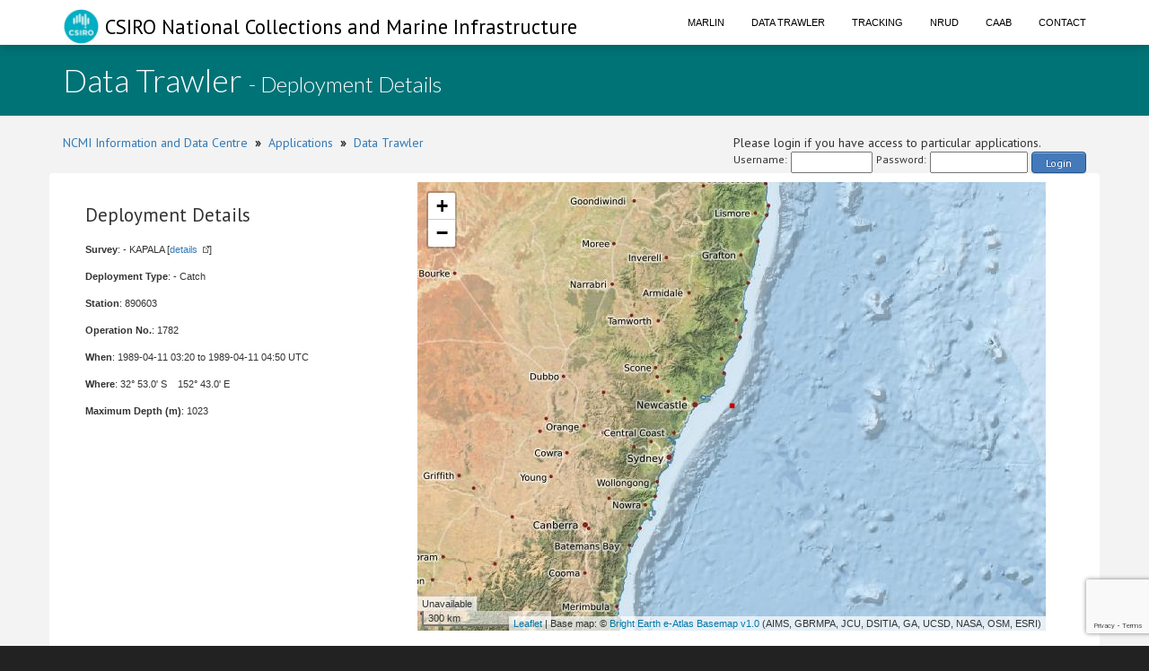

--- FILE ---
content_type: text/html;charset=UTF-8
request_url: https://www.cmar.csiro.au/data/trawler/deployment_details.cfm?deployment_id=80148
body_size: 15383
content:
<!doctype html>
<html lang="en">
<head>
<title>Data Trawler</title>
<meta name="viewport" content="width=device-width, initial-scale=1, shrink-to-fit=no">
<meta http-equiv="Content-Type" content="text/html; charset=UTF-8">
<link rel="stylesheet" href="/data/common/bootstrap3/css/bootstrap.css" />
<link rel="stylesheet" href="/data/common/web_media/idc/font-awesome.css" />
<link rel="stylesheet" href="/data/common/web_media/idc/style.css" />
<link rel="stylesheet" href="/data/common/web_media/idc/syntax.css" />
<link href="https://fonts.googleapis.com/css?family=Lato:400,300|PT+Sans" rel="stylesheet" type="text/css">
<link href="/data/common/web_media/css/trawler.css" rel="stylesheet" type="text/css">
<link href="/data/common/jquery/select2-4.0.7/css/select2.min.css" rel="stylesheet" type="text/css">
<link href="/data/common/jquery/select2-4.0.7/css/select2-bootstrap.min.css" rel="stylesheet" type="text/css">
<link href="/data/common/jquery/ui/jquery-ui-1.9.2.custom.css" rel="stylesheet" type="text/css">
<link href="/data/common/jquery/datatables/datatables.min.css" rel="stylesheet" type="text/css">
<script type="text/javascript" language="JavaScript" src="/data/common/jquery/jquery-1.10.2.min.js"></script>
<script type="text/javascript" language="JavaScript" src="/data/common/jquery/jquery.tablesorter.min.js"></script>
<script type="text/javascript" language="JavaScript" src="/data/common/jquery/ui/jquery-ui-1.9.2.custom.min.js"></script>
<script type="text/javascript" language="JavaScript" src="/data/common/jquery/jquery-ui-timepicker-addon.js"></script>
<script type="text/javascript" language="JavaScript" src="/data/common/jquery/jquery.shorten.1.0.js"></script>
<script type="text/javascript" language="JavaScript" src="/data/common/jquery/select2-4.0.7/js/select2.min.js"></script>
<script type="text/javascript" language="JavaScript" src="/data/common/jquery/jquery.chained.js"></script>
<script type="text/javascript" language="JavaScript" src="/data/common/jquery/datatables/datatables.min.js"></script>
<script src="/data/common/bootstrap3/js/bootstrap.js"></script>
<script src="/data/common/plotly.js-1.54.5/dist/plotly.min.js" charset="utf-8"></script>
<script src="https://www.google.com/recaptcha/api.js"></script>
<script>function onSubmit(token) {document.getElementById("login-process-form").submit();}</script>
<!-- Global site tag (gtag.js) - Google Analytics -->
<script async src="https://www.googletagmanager.com/gtag/js?id=UA-46122762-1"></script>
<script>
window.dataLayer = window.dataLayer || [];
function gtag(){dataLayer.push(arguments);}
gtag('js', new Date());
gtag('config', 'UA-46122762-1');
</script>
<!-- Global site tag (gtag.js) - Google Analytics -->
<script async src="https://www.googletagmanager.com/gtag/js?id=UA-46122762-7"></script>
<script>
window.dataLayer = window.dataLayer || [];
function gtag(){dataLayer.push(arguments);}
gtag('js', new Date());
gtag('config', 'UA-46122762-7');
</script>
<style type="text/css">
.left_col {float:left; width:500px; margin-left:10px}
.right_col {float:right; width:800px; margin-left:20px}
</style>
<style type="text/css">
img.tooltip_icon {border: none;}
/**
* Map Examples Specific
*/
.smallmap {
width: 700px;
height: 350px;
border: 1px solid #ccc;
}
.smallermap {
width: 500px;
height: 200px;
border: 1px solid #ccc;
}
.smallestmap {
width: 400px;
height: 200px;
border: 1px solid #ccc;
}
#tags {
display: none;
}
</style>
</head>
<body>
<div id="header">
<nav class="navbar navbar-fixed-top">
<div class="container">
<div class="navbar-header">
<a class="navbar-brand" href="https://research.csiro.au/ncmi-idc/">
<div id="logo"><img src="/data/common/web_media/icons/csiro_small_logo_plain.png"> CSIRO National Collections and Marine Infrastructure</div>
</a>
<button type="button" class="navbar-toggle collapsed" data-toggle="collapse" data-target="#navigationbar" aria-expanded="false">
<span class="sr-only">Toggle navigation</span>
<span class="icon-bar"></span>
<span class="icon-bar"></span>
<span class="icon-bar"></span>
</button>
</div>
<div class="collapse navbar-collapse" id="navigationbar">
<ul class="nav navbar-nav navbar-right">
<li><a title="Marlin metadata catalogue" href="https://marlin.csiro.au">Marlin</a></li>
<li><a title="Data Trawler - download marine data" href="/data/trawler/">Data Trawler</a></li>
<li><a title="Data Tracking" href="/data/tracking/">Tracking</a></li>
<li><a title="NRUD - Near Real-time Underway Data" href="/data/underway/">NRUD</a></li>
<li><a title="CAAB - marine taxonomic catalogue" href="/data/caab/">CAAB</a></li>
<li><a title="Send the Data Centre a request" href="/data/requests/">Contact</a></li>
</ul>
</div>
</div>
</nav>
</div>
<div id="title" class="container-fluid">
<div class="container">
<h1>
Data Trawler <span style="font-size:24px"> - Deployment Details</span>
</h1>
</div>
</div>
<div class="container" id="content">
<div>
<div class="pull-left">
<a href="https://research.csiro.au/ncmi-idc/">NCMI Information and Data Centre</a> &nbsp;<b>&raquo;</b>&nbsp; 
<a href="/data/">Applications</a>
&nbsp;<b>&raquo;</b>&nbsp; <a href="/data/trawler/">Data Trawler</a>
</div>
<div class="pull-right">
Please login if you have access to particular applications.
<span style="font-size:12px;">
<form id='login-process-form' action="/data/trawler/login_process.cfm" method="post" style="display:flex;"><div style="margin-right:4px;"> Username: </div><input name="username" type="text" size="12" style="margin-right:4px;"><div style="margin-right:4px;"> Password: </div><input name="password" type="password" size="15" style="margin-right:4px;" autocomplete="off"><button class="g-recaptcha button-link"
data-sitekey="6LeakuQZAAAAAE_YgqBDlbFYAuTgVRFSm_VO8HQN"
data-callback='onSubmit' data-action='login' id="use_now_utc">Login</button></form>
</span>
</div>
<div style="clear:both;"></div>
</div>
<div class="row">
<link rel="stylesheet" href="/data/common/leaflet/leaflet.css" />
<script src="/data/common/leaflet/leaflet.js"></script>
<link rel="stylesheet" href="/data/common/leaflet/L.Control.MousePosition.css" />
<script src="/data/common/leaflet/L.Control.MousePosition.js"></script>
<style type="text/css">
.left_col {float:left; width:350px; margin-left:10px}
.right_col {float:left; width:350px; margin-left:20px}
.spacer { clear : both; }
</style>
<style>
#map { height: 500px; width:700px;}
</style>
<div>
<div class="left_col">
<h3>Deployment Details</h3>
<p><b>Survey</b>: - KAPALA [<a class="external" href="survey_details.cfm?survey=KAPALA">details</a>]</p>
<p><b>Deployment Type</b>: - Catch </p>
<p><b>Station</b>: 890603</p>
<p><b>Operation No.</b>: 1782</p>
<p><b>When</b>: 
1989-04-11 03:20
to
1989-04-11 04:50
UTC
</p>
<p><b>Where</b>: 
32&deg; 53.0' S &nbsp;&nbsp;
152&deg; 43.0' E
</p>
<p><b>Maximum Depth (m)</b>: 1023 </p>
</div>
<div class="right_col">
<div id="map"></div>
</div>
<div class="spacer"></div>
</div>
<div id="indent">
<h5>Gear used</h5>
<table class="data_border">
<tr><th>Net</th><th>Sample</th><th>Start</th><th>End</th><th>Start depth</th><th>End depth</th><th>Method</th><th>Effort</th></tr>
<tr>
<td> 
Boris box </td>
<td></td>
<td>1989-04-11 03:20</td>
<td>1989-04-11 04:50</td>
<td>984</td>
<td>1023</td>
<td>?</td>
<td>90 Minutes</td>
</tr>
</table>
</div>
<h4>Catch Composition</h4>
<div id="indent">
<table class="table">
<tr ><th>CAAB</th><Th>Taxa</th><th>Count</th> <th>Weight (kg)</th></tr>
<tr class="rowon">
<td><a href="/data/caab/taxon_report.cfm?caab_code=37015014">37015014</a> </td>
<td>
<i>Apristurus sinensis</i> </td>
<td>3</td>
<td></td>
</tr>
<tr class="rowon">
<td><a href="/data/caab/taxon_report.cfm?caab_code=37311054">37311054</a> </td>
<td>
<i>Synagrops japonicus</i> </td>
<td>1</td>
<td></td>
</tr>
<tr class="rowon">
<td><a href="/data/caab/taxon_report.cfm?caab_code=37015020">37015020</a> </td>
<td>
<i>Apristurus australis</i> </td>
<td>16</td>
<td></td>
</tr>
<tr class="rowon">
<td><a href="/data/caab/taxon_report.cfm?caab_code=37020003">37020003</a> </td>
<td>
<i>Deania calceus</i> </td>
<td>37</td>
<td></td>
</tr>
<tr class="rowon">
<td><a href="/data/caab/taxon_report.cfm?caab_code=37020004">37020004</a> </td>
<td>
<i>Deania quadrispinosa</i> </td>
<td>14</td>
<td></td>
</tr>
<tr class="rowon">
<td><a href="/data/caab/taxon_report.cfm?caab_code=37020012">37020012</a> </td>
<td>
<i>Centroselachus crepidater</i> </td>
<td>11</td>
<td></td>
</tr>
<tr class="rowon">
<td><a href="/data/caab/taxon_report.cfm?caab_code=37020019">37020019</a> </td>
<td>
<i>Centroscymnus owstonii</i> </td>
<td>17</td>
<td></td>
</tr>
<tr class="rowon">
<td><a href="/data/caab/taxon_report.cfm?caab_code=37020022">37020022</a> </td>
<td>
<i>Etmopterus unicolor</i> </td>
<td>2</td>
<td></td>
</tr>
<tr class="rowon">
<td><a href="/data/caab/taxon_report.cfm?caab_code=37031018">37031018</a> </td>
<td>
<i>Notoraja azurea</i> </td>
<td>1</td>
<td></td>
</tr>
<tr class="rowon">
<td><a href="/data/caab/taxon_report.cfm?caab_code=37042005">37042005</a> </td>
<td>
<i>Chimaera fulva</i> </td>
<td>7</td>
<td></td>
</tr>
<tr class="rowon">
<td><a href="/data/caab/taxon_report.cfm?caab_code=37042007">37042007</a> </td>
<td>
<i>Chimaera macrospina</i> </td>
<td>1</td>
<td></td>
</tr>
<tr class="rowon">
<td><a href="/data/caab/taxon_report.cfm?caab_code=37067034">37067034</a> </td>
<td>
<i>Coloconger scholesi</i> </td>
<td>35</td>
<td></td>
</tr>
<tr class="rowon">
<td><a href="/data/caab/taxon_report.cfm?caab_code=37070003">37070003</a> </td>
<td>
<i>Synaphobranchus affinis</i> </td>
<td>15</td>
<td></td>
</tr>
<tr class="rowon">
<td><a href="/data/caab/taxon_report.cfm?caab_code=37070005">37070005</a> </td>
<td>
<i>Simenchelys parasitica</i> </td>
<td>1</td>
<td></td>
</tr>
<tr class="rowon">
<td><a href="/data/caab/taxon_report.cfm?caab_code=37083001">37083001</a> </td>
<td>
<i>Notacanthus sexspinis</i> </td>
<td>3</td>
<td></td>
</tr>
<tr class="rowon">
<td><a href="/data/caab/taxon_report.cfm?caab_code=37121001">37121001</a> </td>
<td>
<i>Neoscopelus macrolepidotus</i> </td>
<td>35</td>
<td></td>
</tr>
<tr class="rowon">
<td><a href="/data/caab/taxon_report.cfm?caab_code=37224002">37224002</a> </td>
<td>
<i>Mora moro</i> </td>
<td>1</td>
<td></td>
</tr>
<tr class="rowon">
<td><a href="/data/caab/taxon_report.cfm?caab_code=37224010">37224010</a> </td>
<td>
<i>Lepidion microcephalus</i> </td>
<td>15</td>
<td></td>
</tr>
<tr class="rowon">
<td><a href="/data/caab/taxon_report.cfm?caab_code=37232004">37232004</a> </td>
<td>
<i>Lepidorhynchus denticulatus</i> </td>
<td>1</td>
<td></td>
</tr>
<tr class="rowon">
<td><a href="/data/caab/taxon_report.cfm?caab_code=37232014">37232014</a> </td>
<td>
<i>Coelorinchus innotabilis</i> </td>
<td>15</td>
<td></td>
</tr>
<tr class="rowon">
<td><a href="/data/caab/taxon_report.cfm?caab_code=37232015">37232015</a> </td>
<td>
<i>Coryphaenoides serrulatus</i> </td>
<td>15</td>
<td></td>
</tr>
<tr class="rowon">
<td><a href="/data/caab/taxon_report.cfm?caab_code=37232031">37232031</a> </td>
<td>
<i>Coelorinchus kaiyomaru</i> </td>
<td>2</td>
<td></td>
</tr>
<tr class="rowon">
<td><a href="/data/caab/taxon_report.cfm?caab_code=37232039">37232039</a> </td>
<td>
<i>Coryphaenoides dossenus</i> </td>
<td>2</td>
<td></td>
</tr>
<tr class="rowon">
<td><a href="/data/caab/taxon_report.cfm?caab_code=37232078">37232078</a> </td>
<td>
<i>Gadomus</i> sp. cf <i>colletti</i> </td>
<td>2</td>
<td></td>
</tr>
<tr class="rowon">
<td><a href="/data/caab/taxon_report.cfm?caab_code=37232096">37232096</a> </td>
<td>
<i>Ventrifossa paxtoni</i> </td>
<td>5</td>
<td></td>
</tr>
<tr class="rowon">
<td><a href="/data/caab/taxon_report.cfm?caab_code=37232119">37232119</a> </td>
<td>
<i>Gadomus aoteanus</i> </td>
<td>15</td>
<td></td>
</tr>
<tr class="rowon">
<td><a href="/data/caab/taxon_report.cfm?caab_code=37255001">37255001</a> </td>
<td>
<i>Hoplostethus mediterraneus</i> </td>
<td>1</td>
<td></td>
</tr>
<tr class="rowon">
<td><a href="/data/caab/taxon_report.cfm?caab_code=37255009">37255009</a> </td>
<td>
<i>Hoplostethus atlanticus</i> </td>
<td>1</td>
<td></td>
</tr>
<tr class="rowon">
<td><a href="/data/caab/taxon_report.cfm?caab_code=37255013">37255013</a> </td>
<td>
<i>Hoplostethus melanopus</i> </td>
<td>1</td>
<td></td>
</tr>
<tr class="rowon">
<td><a href="/data/caab/taxon_report.cfm?caab_code=37265003">37265003</a> </td>
<td>
<i>Xenolepidichthys dalgleishi</i> </td>
<td>5</td>
<td></td>
</tr>
<tr class="rowon">
<td><a href="/data/caab/taxon_report.cfm?caab_code=37266002">37266002</a> </td>
<td>
<i>Oreosoma atlanticum</i> </td>
<td>2</td>
<td></td>
</tr>
<tr class="rowon">
<td><a href="/data/caab/taxon_report.cfm?caab_code=37266004">37266004</a> </td>
<td>
<i>Allocyttus verrucosus</i> </td>
<td>3</td>
<td></td>
</tr>
<tr class="rowon">
<td><a href="/data/caab/taxon_report.cfm?caab_code=37287046">37287046</a> </td>
<td>
<i>Trachyscorpia eschmeyeri</i> </td>
<td>15</td>
<td></td>
</tr>
<tr class="rowon">
<td><a href="/data/caab/taxon_report.cfm?caab_code=37015015">37015015</a> </td>
<td>
<i>Apristurus platyrhynchus</i> </td>
<td>1</td>
<td></td>
</tr>
</table>
</div>
<script>
var map = L.map('map', {center: [-32.883, 152.717], zoom:6, minZoom:3});
L.tileLayer.wms('https://www.cmar.csiro.au/geoserver/wms',{
layers:'ea-be:World_Bright-Earth-e-Atlas-basemap',
attribution: 'Base map: &copy; <a href="http://e-atlas.org.au/data/uuid/ac57aa5a-233b-4c2c-bd52-1fb40a31f639">Bright Earth e-Atlas Basemap v1.0</a> (AIMS, GBRMPA, JCU, DSITIA, GA, UCSD, NASA, OSM, ESRI)',
transparent: true}).addTo(map);
var greenIcon = new L.Icon({
iconUrl: 'https://raw.githubusercontent.com/pointhi/leaflet-color-markers/master/img/marker-icon-2x-green.png',
iconSize: [15, 30]
});
var greenIcon = new L.Icon({
// iconUrl: 'https://raw.githubusercontent.com/pointhi/leaflet-color-markers/master/img/marker-icon-2x-green.png',
iconUrl: '/data/common/web_media/icons/rbull[1].gif',
iconSize: [12, 12]
});
L.control.scale({imperial:false,maxWidth:200}).addTo(map);
L.control.mousePosition({numDigits:4}).addTo(map);
var marker = L.marker([-32.883,152.717],{icon:greenIcon}).addTo(map);
</script>
</div>
<div class="pull-left">
<a href="https://research.csiro.au/ncmi-idc/">NCMI Information and Data Centre</a> &nbsp;<b>&raquo;</b>&nbsp;
<a href="/data/">Applications</a>
&nbsp;<b>&raquo;</b>&nbsp; <a href="/data/trawler/">Data Trawler</a>
</div>
</div>
<div id="footer_idc" class="container-fluid">
<div class="container">
<ul class="list-inline list-inline--generous content-area pull-left">
<li>
<a class="list-inline__item" href="http://www.csiro.au/en/About/Footer/Copyright"><span style="color:white;">Copyright</span></a>
</li>
<li>
<a class="list-inline__item" href="http://www.csiro.au/en/About/Footer/Legal-notice"><span style="color:white;">Legal notice and disclaimer</span></a>
</li>
<li>
<a class="list-inline__item" href="http://www.csiro.au/en/About/Access-to-information/Privacy"><span style="color:white;">Your privacy</span></a>
</li>
<li>
<a class="list-inline__item" href="http://www.csiro.au/en/About/Footer/Accessibility"><span style="color:white;">Accessibility</span></a>
</li>
<li class="list-inline__item">
<a class="list-inline__item" href="http://www.csiro.au/en/Contact"><span style="color:white;">CSIRO General enquires</span></a>
</li>
</ul>
</div>
</div>
</div>
</body>
</html>


--- FILE ---
content_type: text/html; charset=utf-8
request_url: https://www.google.com/recaptcha/api2/anchor?ar=1&k=6LeakuQZAAAAAE_YgqBDlbFYAuTgVRFSm_VO8HQN&co=aHR0cHM6Ly93d3cuY21hci5jc2lyby5hdTo0NDM.&hl=en&v=PoyoqOPhxBO7pBk68S4YbpHZ&size=invisible&sa=login&anchor-ms=20000&execute-ms=30000&cb=ur750xr8ij5z
body_size: 48562
content:
<!DOCTYPE HTML><html dir="ltr" lang="en"><head><meta http-equiv="Content-Type" content="text/html; charset=UTF-8">
<meta http-equiv="X-UA-Compatible" content="IE=edge">
<title>reCAPTCHA</title>
<style type="text/css">
/* cyrillic-ext */
@font-face {
  font-family: 'Roboto';
  font-style: normal;
  font-weight: 400;
  font-stretch: 100%;
  src: url(//fonts.gstatic.com/s/roboto/v48/KFO7CnqEu92Fr1ME7kSn66aGLdTylUAMa3GUBHMdazTgWw.woff2) format('woff2');
  unicode-range: U+0460-052F, U+1C80-1C8A, U+20B4, U+2DE0-2DFF, U+A640-A69F, U+FE2E-FE2F;
}
/* cyrillic */
@font-face {
  font-family: 'Roboto';
  font-style: normal;
  font-weight: 400;
  font-stretch: 100%;
  src: url(//fonts.gstatic.com/s/roboto/v48/KFO7CnqEu92Fr1ME7kSn66aGLdTylUAMa3iUBHMdazTgWw.woff2) format('woff2');
  unicode-range: U+0301, U+0400-045F, U+0490-0491, U+04B0-04B1, U+2116;
}
/* greek-ext */
@font-face {
  font-family: 'Roboto';
  font-style: normal;
  font-weight: 400;
  font-stretch: 100%;
  src: url(//fonts.gstatic.com/s/roboto/v48/KFO7CnqEu92Fr1ME7kSn66aGLdTylUAMa3CUBHMdazTgWw.woff2) format('woff2');
  unicode-range: U+1F00-1FFF;
}
/* greek */
@font-face {
  font-family: 'Roboto';
  font-style: normal;
  font-weight: 400;
  font-stretch: 100%;
  src: url(//fonts.gstatic.com/s/roboto/v48/KFO7CnqEu92Fr1ME7kSn66aGLdTylUAMa3-UBHMdazTgWw.woff2) format('woff2');
  unicode-range: U+0370-0377, U+037A-037F, U+0384-038A, U+038C, U+038E-03A1, U+03A3-03FF;
}
/* math */
@font-face {
  font-family: 'Roboto';
  font-style: normal;
  font-weight: 400;
  font-stretch: 100%;
  src: url(//fonts.gstatic.com/s/roboto/v48/KFO7CnqEu92Fr1ME7kSn66aGLdTylUAMawCUBHMdazTgWw.woff2) format('woff2');
  unicode-range: U+0302-0303, U+0305, U+0307-0308, U+0310, U+0312, U+0315, U+031A, U+0326-0327, U+032C, U+032F-0330, U+0332-0333, U+0338, U+033A, U+0346, U+034D, U+0391-03A1, U+03A3-03A9, U+03B1-03C9, U+03D1, U+03D5-03D6, U+03F0-03F1, U+03F4-03F5, U+2016-2017, U+2034-2038, U+203C, U+2040, U+2043, U+2047, U+2050, U+2057, U+205F, U+2070-2071, U+2074-208E, U+2090-209C, U+20D0-20DC, U+20E1, U+20E5-20EF, U+2100-2112, U+2114-2115, U+2117-2121, U+2123-214F, U+2190, U+2192, U+2194-21AE, U+21B0-21E5, U+21F1-21F2, U+21F4-2211, U+2213-2214, U+2216-22FF, U+2308-230B, U+2310, U+2319, U+231C-2321, U+2336-237A, U+237C, U+2395, U+239B-23B7, U+23D0, U+23DC-23E1, U+2474-2475, U+25AF, U+25B3, U+25B7, U+25BD, U+25C1, U+25CA, U+25CC, U+25FB, U+266D-266F, U+27C0-27FF, U+2900-2AFF, U+2B0E-2B11, U+2B30-2B4C, U+2BFE, U+3030, U+FF5B, U+FF5D, U+1D400-1D7FF, U+1EE00-1EEFF;
}
/* symbols */
@font-face {
  font-family: 'Roboto';
  font-style: normal;
  font-weight: 400;
  font-stretch: 100%;
  src: url(//fonts.gstatic.com/s/roboto/v48/KFO7CnqEu92Fr1ME7kSn66aGLdTylUAMaxKUBHMdazTgWw.woff2) format('woff2');
  unicode-range: U+0001-000C, U+000E-001F, U+007F-009F, U+20DD-20E0, U+20E2-20E4, U+2150-218F, U+2190, U+2192, U+2194-2199, U+21AF, U+21E6-21F0, U+21F3, U+2218-2219, U+2299, U+22C4-22C6, U+2300-243F, U+2440-244A, U+2460-24FF, U+25A0-27BF, U+2800-28FF, U+2921-2922, U+2981, U+29BF, U+29EB, U+2B00-2BFF, U+4DC0-4DFF, U+FFF9-FFFB, U+10140-1018E, U+10190-1019C, U+101A0, U+101D0-101FD, U+102E0-102FB, U+10E60-10E7E, U+1D2C0-1D2D3, U+1D2E0-1D37F, U+1F000-1F0FF, U+1F100-1F1AD, U+1F1E6-1F1FF, U+1F30D-1F30F, U+1F315, U+1F31C, U+1F31E, U+1F320-1F32C, U+1F336, U+1F378, U+1F37D, U+1F382, U+1F393-1F39F, U+1F3A7-1F3A8, U+1F3AC-1F3AF, U+1F3C2, U+1F3C4-1F3C6, U+1F3CA-1F3CE, U+1F3D4-1F3E0, U+1F3ED, U+1F3F1-1F3F3, U+1F3F5-1F3F7, U+1F408, U+1F415, U+1F41F, U+1F426, U+1F43F, U+1F441-1F442, U+1F444, U+1F446-1F449, U+1F44C-1F44E, U+1F453, U+1F46A, U+1F47D, U+1F4A3, U+1F4B0, U+1F4B3, U+1F4B9, U+1F4BB, U+1F4BF, U+1F4C8-1F4CB, U+1F4D6, U+1F4DA, U+1F4DF, U+1F4E3-1F4E6, U+1F4EA-1F4ED, U+1F4F7, U+1F4F9-1F4FB, U+1F4FD-1F4FE, U+1F503, U+1F507-1F50B, U+1F50D, U+1F512-1F513, U+1F53E-1F54A, U+1F54F-1F5FA, U+1F610, U+1F650-1F67F, U+1F687, U+1F68D, U+1F691, U+1F694, U+1F698, U+1F6AD, U+1F6B2, U+1F6B9-1F6BA, U+1F6BC, U+1F6C6-1F6CF, U+1F6D3-1F6D7, U+1F6E0-1F6EA, U+1F6F0-1F6F3, U+1F6F7-1F6FC, U+1F700-1F7FF, U+1F800-1F80B, U+1F810-1F847, U+1F850-1F859, U+1F860-1F887, U+1F890-1F8AD, U+1F8B0-1F8BB, U+1F8C0-1F8C1, U+1F900-1F90B, U+1F93B, U+1F946, U+1F984, U+1F996, U+1F9E9, U+1FA00-1FA6F, U+1FA70-1FA7C, U+1FA80-1FA89, U+1FA8F-1FAC6, U+1FACE-1FADC, U+1FADF-1FAE9, U+1FAF0-1FAF8, U+1FB00-1FBFF;
}
/* vietnamese */
@font-face {
  font-family: 'Roboto';
  font-style: normal;
  font-weight: 400;
  font-stretch: 100%;
  src: url(//fonts.gstatic.com/s/roboto/v48/KFO7CnqEu92Fr1ME7kSn66aGLdTylUAMa3OUBHMdazTgWw.woff2) format('woff2');
  unicode-range: U+0102-0103, U+0110-0111, U+0128-0129, U+0168-0169, U+01A0-01A1, U+01AF-01B0, U+0300-0301, U+0303-0304, U+0308-0309, U+0323, U+0329, U+1EA0-1EF9, U+20AB;
}
/* latin-ext */
@font-face {
  font-family: 'Roboto';
  font-style: normal;
  font-weight: 400;
  font-stretch: 100%;
  src: url(//fonts.gstatic.com/s/roboto/v48/KFO7CnqEu92Fr1ME7kSn66aGLdTylUAMa3KUBHMdazTgWw.woff2) format('woff2');
  unicode-range: U+0100-02BA, U+02BD-02C5, U+02C7-02CC, U+02CE-02D7, U+02DD-02FF, U+0304, U+0308, U+0329, U+1D00-1DBF, U+1E00-1E9F, U+1EF2-1EFF, U+2020, U+20A0-20AB, U+20AD-20C0, U+2113, U+2C60-2C7F, U+A720-A7FF;
}
/* latin */
@font-face {
  font-family: 'Roboto';
  font-style: normal;
  font-weight: 400;
  font-stretch: 100%;
  src: url(//fonts.gstatic.com/s/roboto/v48/KFO7CnqEu92Fr1ME7kSn66aGLdTylUAMa3yUBHMdazQ.woff2) format('woff2');
  unicode-range: U+0000-00FF, U+0131, U+0152-0153, U+02BB-02BC, U+02C6, U+02DA, U+02DC, U+0304, U+0308, U+0329, U+2000-206F, U+20AC, U+2122, U+2191, U+2193, U+2212, U+2215, U+FEFF, U+FFFD;
}
/* cyrillic-ext */
@font-face {
  font-family: 'Roboto';
  font-style: normal;
  font-weight: 500;
  font-stretch: 100%;
  src: url(//fonts.gstatic.com/s/roboto/v48/KFO7CnqEu92Fr1ME7kSn66aGLdTylUAMa3GUBHMdazTgWw.woff2) format('woff2');
  unicode-range: U+0460-052F, U+1C80-1C8A, U+20B4, U+2DE0-2DFF, U+A640-A69F, U+FE2E-FE2F;
}
/* cyrillic */
@font-face {
  font-family: 'Roboto';
  font-style: normal;
  font-weight: 500;
  font-stretch: 100%;
  src: url(//fonts.gstatic.com/s/roboto/v48/KFO7CnqEu92Fr1ME7kSn66aGLdTylUAMa3iUBHMdazTgWw.woff2) format('woff2');
  unicode-range: U+0301, U+0400-045F, U+0490-0491, U+04B0-04B1, U+2116;
}
/* greek-ext */
@font-face {
  font-family: 'Roboto';
  font-style: normal;
  font-weight: 500;
  font-stretch: 100%;
  src: url(//fonts.gstatic.com/s/roboto/v48/KFO7CnqEu92Fr1ME7kSn66aGLdTylUAMa3CUBHMdazTgWw.woff2) format('woff2');
  unicode-range: U+1F00-1FFF;
}
/* greek */
@font-face {
  font-family: 'Roboto';
  font-style: normal;
  font-weight: 500;
  font-stretch: 100%;
  src: url(//fonts.gstatic.com/s/roboto/v48/KFO7CnqEu92Fr1ME7kSn66aGLdTylUAMa3-UBHMdazTgWw.woff2) format('woff2');
  unicode-range: U+0370-0377, U+037A-037F, U+0384-038A, U+038C, U+038E-03A1, U+03A3-03FF;
}
/* math */
@font-face {
  font-family: 'Roboto';
  font-style: normal;
  font-weight: 500;
  font-stretch: 100%;
  src: url(//fonts.gstatic.com/s/roboto/v48/KFO7CnqEu92Fr1ME7kSn66aGLdTylUAMawCUBHMdazTgWw.woff2) format('woff2');
  unicode-range: U+0302-0303, U+0305, U+0307-0308, U+0310, U+0312, U+0315, U+031A, U+0326-0327, U+032C, U+032F-0330, U+0332-0333, U+0338, U+033A, U+0346, U+034D, U+0391-03A1, U+03A3-03A9, U+03B1-03C9, U+03D1, U+03D5-03D6, U+03F0-03F1, U+03F4-03F5, U+2016-2017, U+2034-2038, U+203C, U+2040, U+2043, U+2047, U+2050, U+2057, U+205F, U+2070-2071, U+2074-208E, U+2090-209C, U+20D0-20DC, U+20E1, U+20E5-20EF, U+2100-2112, U+2114-2115, U+2117-2121, U+2123-214F, U+2190, U+2192, U+2194-21AE, U+21B0-21E5, U+21F1-21F2, U+21F4-2211, U+2213-2214, U+2216-22FF, U+2308-230B, U+2310, U+2319, U+231C-2321, U+2336-237A, U+237C, U+2395, U+239B-23B7, U+23D0, U+23DC-23E1, U+2474-2475, U+25AF, U+25B3, U+25B7, U+25BD, U+25C1, U+25CA, U+25CC, U+25FB, U+266D-266F, U+27C0-27FF, U+2900-2AFF, U+2B0E-2B11, U+2B30-2B4C, U+2BFE, U+3030, U+FF5B, U+FF5D, U+1D400-1D7FF, U+1EE00-1EEFF;
}
/* symbols */
@font-face {
  font-family: 'Roboto';
  font-style: normal;
  font-weight: 500;
  font-stretch: 100%;
  src: url(//fonts.gstatic.com/s/roboto/v48/KFO7CnqEu92Fr1ME7kSn66aGLdTylUAMaxKUBHMdazTgWw.woff2) format('woff2');
  unicode-range: U+0001-000C, U+000E-001F, U+007F-009F, U+20DD-20E0, U+20E2-20E4, U+2150-218F, U+2190, U+2192, U+2194-2199, U+21AF, U+21E6-21F0, U+21F3, U+2218-2219, U+2299, U+22C4-22C6, U+2300-243F, U+2440-244A, U+2460-24FF, U+25A0-27BF, U+2800-28FF, U+2921-2922, U+2981, U+29BF, U+29EB, U+2B00-2BFF, U+4DC0-4DFF, U+FFF9-FFFB, U+10140-1018E, U+10190-1019C, U+101A0, U+101D0-101FD, U+102E0-102FB, U+10E60-10E7E, U+1D2C0-1D2D3, U+1D2E0-1D37F, U+1F000-1F0FF, U+1F100-1F1AD, U+1F1E6-1F1FF, U+1F30D-1F30F, U+1F315, U+1F31C, U+1F31E, U+1F320-1F32C, U+1F336, U+1F378, U+1F37D, U+1F382, U+1F393-1F39F, U+1F3A7-1F3A8, U+1F3AC-1F3AF, U+1F3C2, U+1F3C4-1F3C6, U+1F3CA-1F3CE, U+1F3D4-1F3E0, U+1F3ED, U+1F3F1-1F3F3, U+1F3F5-1F3F7, U+1F408, U+1F415, U+1F41F, U+1F426, U+1F43F, U+1F441-1F442, U+1F444, U+1F446-1F449, U+1F44C-1F44E, U+1F453, U+1F46A, U+1F47D, U+1F4A3, U+1F4B0, U+1F4B3, U+1F4B9, U+1F4BB, U+1F4BF, U+1F4C8-1F4CB, U+1F4D6, U+1F4DA, U+1F4DF, U+1F4E3-1F4E6, U+1F4EA-1F4ED, U+1F4F7, U+1F4F9-1F4FB, U+1F4FD-1F4FE, U+1F503, U+1F507-1F50B, U+1F50D, U+1F512-1F513, U+1F53E-1F54A, U+1F54F-1F5FA, U+1F610, U+1F650-1F67F, U+1F687, U+1F68D, U+1F691, U+1F694, U+1F698, U+1F6AD, U+1F6B2, U+1F6B9-1F6BA, U+1F6BC, U+1F6C6-1F6CF, U+1F6D3-1F6D7, U+1F6E0-1F6EA, U+1F6F0-1F6F3, U+1F6F7-1F6FC, U+1F700-1F7FF, U+1F800-1F80B, U+1F810-1F847, U+1F850-1F859, U+1F860-1F887, U+1F890-1F8AD, U+1F8B0-1F8BB, U+1F8C0-1F8C1, U+1F900-1F90B, U+1F93B, U+1F946, U+1F984, U+1F996, U+1F9E9, U+1FA00-1FA6F, U+1FA70-1FA7C, U+1FA80-1FA89, U+1FA8F-1FAC6, U+1FACE-1FADC, U+1FADF-1FAE9, U+1FAF0-1FAF8, U+1FB00-1FBFF;
}
/* vietnamese */
@font-face {
  font-family: 'Roboto';
  font-style: normal;
  font-weight: 500;
  font-stretch: 100%;
  src: url(//fonts.gstatic.com/s/roboto/v48/KFO7CnqEu92Fr1ME7kSn66aGLdTylUAMa3OUBHMdazTgWw.woff2) format('woff2');
  unicode-range: U+0102-0103, U+0110-0111, U+0128-0129, U+0168-0169, U+01A0-01A1, U+01AF-01B0, U+0300-0301, U+0303-0304, U+0308-0309, U+0323, U+0329, U+1EA0-1EF9, U+20AB;
}
/* latin-ext */
@font-face {
  font-family: 'Roboto';
  font-style: normal;
  font-weight: 500;
  font-stretch: 100%;
  src: url(//fonts.gstatic.com/s/roboto/v48/KFO7CnqEu92Fr1ME7kSn66aGLdTylUAMa3KUBHMdazTgWw.woff2) format('woff2');
  unicode-range: U+0100-02BA, U+02BD-02C5, U+02C7-02CC, U+02CE-02D7, U+02DD-02FF, U+0304, U+0308, U+0329, U+1D00-1DBF, U+1E00-1E9F, U+1EF2-1EFF, U+2020, U+20A0-20AB, U+20AD-20C0, U+2113, U+2C60-2C7F, U+A720-A7FF;
}
/* latin */
@font-face {
  font-family: 'Roboto';
  font-style: normal;
  font-weight: 500;
  font-stretch: 100%;
  src: url(//fonts.gstatic.com/s/roboto/v48/KFO7CnqEu92Fr1ME7kSn66aGLdTylUAMa3yUBHMdazQ.woff2) format('woff2');
  unicode-range: U+0000-00FF, U+0131, U+0152-0153, U+02BB-02BC, U+02C6, U+02DA, U+02DC, U+0304, U+0308, U+0329, U+2000-206F, U+20AC, U+2122, U+2191, U+2193, U+2212, U+2215, U+FEFF, U+FFFD;
}
/* cyrillic-ext */
@font-face {
  font-family: 'Roboto';
  font-style: normal;
  font-weight: 900;
  font-stretch: 100%;
  src: url(//fonts.gstatic.com/s/roboto/v48/KFO7CnqEu92Fr1ME7kSn66aGLdTylUAMa3GUBHMdazTgWw.woff2) format('woff2');
  unicode-range: U+0460-052F, U+1C80-1C8A, U+20B4, U+2DE0-2DFF, U+A640-A69F, U+FE2E-FE2F;
}
/* cyrillic */
@font-face {
  font-family: 'Roboto';
  font-style: normal;
  font-weight: 900;
  font-stretch: 100%;
  src: url(//fonts.gstatic.com/s/roboto/v48/KFO7CnqEu92Fr1ME7kSn66aGLdTylUAMa3iUBHMdazTgWw.woff2) format('woff2');
  unicode-range: U+0301, U+0400-045F, U+0490-0491, U+04B0-04B1, U+2116;
}
/* greek-ext */
@font-face {
  font-family: 'Roboto';
  font-style: normal;
  font-weight: 900;
  font-stretch: 100%;
  src: url(//fonts.gstatic.com/s/roboto/v48/KFO7CnqEu92Fr1ME7kSn66aGLdTylUAMa3CUBHMdazTgWw.woff2) format('woff2');
  unicode-range: U+1F00-1FFF;
}
/* greek */
@font-face {
  font-family: 'Roboto';
  font-style: normal;
  font-weight: 900;
  font-stretch: 100%;
  src: url(//fonts.gstatic.com/s/roboto/v48/KFO7CnqEu92Fr1ME7kSn66aGLdTylUAMa3-UBHMdazTgWw.woff2) format('woff2');
  unicode-range: U+0370-0377, U+037A-037F, U+0384-038A, U+038C, U+038E-03A1, U+03A3-03FF;
}
/* math */
@font-face {
  font-family: 'Roboto';
  font-style: normal;
  font-weight: 900;
  font-stretch: 100%;
  src: url(//fonts.gstatic.com/s/roboto/v48/KFO7CnqEu92Fr1ME7kSn66aGLdTylUAMawCUBHMdazTgWw.woff2) format('woff2');
  unicode-range: U+0302-0303, U+0305, U+0307-0308, U+0310, U+0312, U+0315, U+031A, U+0326-0327, U+032C, U+032F-0330, U+0332-0333, U+0338, U+033A, U+0346, U+034D, U+0391-03A1, U+03A3-03A9, U+03B1-03C9, U+03D1, U+03D5-03D6, U+03F0-03F1, U+03F4-03F5, U+2016-2017, U+2034-2038, U+203C, U+2040, U+2043, U+2047, U+2050, U+2057, U+205F, U+2070-2071, U+2074-208E, U+2090-209C, U+20D0-20DC, U+20E1, U+20E5-20EF, U+2100-2112, U+2114-2115, U+2117-2121, U+2123-214F, U+2190, U+2192, U+2194-21AE, U+21B0-21E5, U+21F1-21F2, U+21F4-2211, U+2213-2214, U+2216-22FF, U+2308-230B, U+2310, U+2319, U+231C-2321, U+2336-237A, U+237C, U+2395, U+239B-23B7, U+23D0, U+23DC-23E1, U+2474-2475, U+25AF, U+25B3, U+25B7, U+25BD, U+25C1, U+25CA, U+25CC, U+25FB, U+266D-266F, U+27C0-27FF, U+2900-2AFF, U+2B0E-2B11, U+2B30-2B4C, U+2BFE, U+3030, U+FF5B, U+FF5D, U+1D400-1D7FF, U+1EE00-1EEFF;
}
/* symbols */
@font-face {
  font-family: 'Roboto';
  font-style: normal;
  font-weight: 900;
  font-stretch: 100%;
  src: url(//fonts.gstatic.com/s/roboto/v48/KFO7CnqEu92Fr1ME7kSn66aGLdTylUAMaxKUBHMdazTgWw.woff2) format('woff2');
  unicode-range: U+0001-000C, U+000E-001F, U+007F-009F, U+20DD-20E0, U+20E2-20E4, U+2150-218F, U+2190, U+2192, U+2194-2199, U+21AF, U+21E6-21F0, U+21F3, U+2218-2219, U+2299, U+22C4-22C6, U+2300-243F, U+2440-244A, U+2460-24FF, U+25A0-27BF, U+2800-28FF, U+2921-2922, U+2981, U+29BF, U+29EB, U+2B00-2BFF, U+4DC0-4DFF, U+FFF9-FFFB, U+10140-1018E, U+10190-1019C, U+101A0, U+101D0-101FD, U+102E0-102FB, U+10E60-10E7E, U+1D2C0-1D2D3, U+1D2E0-1D37F, U+1F000-1F0FF, U+1F100-1F1AD, U+1F1E6-1F1FF, U+1F30D-1F30F, U+1F315, U+1F31C, U+1F31E, U+1F320-1F32C, U+1F336, U+1F378, U+1F37D, U+1F382, U+1F393-1F39F, U+1F3A7-1F3A8, U+1F3AC-1F3AF, U+1F3C2, U+1F3C4-1F3C6, U+1F3CA-1F3CE, U+1F3D4-1F3E0, U+1F3ED, U+1F3F1-1F3F3, U+1F3F5-1F3F7, U+1F408, U+1F415, U+1F41F, U+1F426, U+1F43F, U+1F441-1F442, U+1F444, U+1F446-1F449, U+1F44C-1F44E, U+1F453, U+1F46A, U+1F47D, U+1F4A3, U+1F4B0, U+1F4B3, U+1F4B9, U+1F4BB, U+1F4BF, U+1F4C8-1F4CB, U+1F4D6, U+1F4DA, U+1F4DF, U+1F4E3-1F4E6, U+1F4EA-1F4ED, U+1F4F7, U+1F4F9-1F4FB, U+1F4FD-1F4FE, U+1F503, U+1F507-1F50B, U+1F50D, U+1F512-1F513, U+1F53E-1F54A, U+1F54F-1F5FA, U+1F610, U+1F650-1F67F, U+1F687, U+1F68D, U+1F691, U+1F694, U+1F698, U+1F6AD, U+1F6B2, U+1F6B9-1F6BA, U+1F6BC, U+1F6C6-1F6CF, U+1F6D3-1F6D7, U+1F6E0-1F6EA, U+1F6F0-1F6F3, U+1F6F7-1F6FC, U+1F700-1F7FF, U+1F800-1F80B, U+1F810-1F847, U+1F850-1F859, U+1F860-1F887, U+1F890-1F8AD, U+1F8B0-1F8BB, U+1F8C0-1F8C1, U+1F900-1F90B, U+1F93B, U+1F946, U+1F984, U+1F996, U+1F9E9, U+1FA00-1FA6F, U+1FA70-1FA7C, U+1FA80-1FA89, U+1FA8F-1FAC6, U+1FACE-1FADC, U+1FADF-1FAE9, U+1FAF0-1FAF8, U+1FB00-1FBFF;
}
/* vietnamese */
@font-face {
  font-family: 'Roboto';
  font-style: normal;
  font-weight: 900;
  font-stretch: 100%;
  src: url(//fonts.gstatic.com/s/roboto/v48/KFO7CnqEu92Fr1ME7kSn66aGLdTylUAMa3OUBHMdazTgWw.woff2) format('woff2');
  unicode-range: U+0102-0103, U+0110-0111, U+0128-0129, U+0168-0169, U+01A0-01A1, U+01AF-01B0, U+0300-0301, U+0303-0304, U+0308-0309, U+0323, U+0329, U+1EA0-1EF9, U+20AB;
}
/* latin-ext */
@font-face {
  font-family: 'Roboto';
  font-style: normal;
  font-weight: 900;
  font-stretch: 100%;
  src: url(//fonts.gstatic.com/s/roboto/v48/KFO7CnqEu92Fr1ME7kSn66aGLdTylUAMa3KUBHMdazTgWw.woff2) format('woff2');
  unicode-range: U+0100-02BA, U+02BD-02C5, U+02C7-02CC, U+02CE-02D7, U+02DD-02FF, U+0304, U+0308, U+0329, U+1D00-1DBF, U+1E00-1E9F, U+1EF2-1EFF, U+2020, U+20A0-20AB, U+20AD-20C0, U+2113, U+2C60-2C7F, U+A720-A7FF;
}
/* latin */
@font-face {
  font-family: 'Roboto';
  font-style: normal;
  font-weight: 900;
  font-stretch: 100%;
  src: url(//fonts.gstatic.com/s/roboto/v48/KFO7CnqEu92Fr1ME7kSn66aGLdTylUAMa3yUBHMdazQ.woff2) format('woff2');
  unicode-range: U+0000-00FF, U+0131, U+0152-0153, U+02BB-02BC, U+02C6, U+02DA, U+02DC, U+0304, U+0308, U+0329, U+2000-206F, U+20AC, U+2122, U+2191, U+2193, U+2212, U+2215, U+FEFF, U+FFFD;
}

</style>
<link rel="stylesheet" type="text/css" href="https://www.gstatic.com/recaptcha/releases/PoyoqOPhxBO7pBk68S4YbpHZ/styles__ltr.css">
<script nonce="iAtxdGuuxLaQwA1n1uO4Ag" type="text/javascript">window['__recaptcha_api'] = 'https://www.google.com/recaptcha/api2/';</script>
<script type="text/javascript" src="https://www.gstatic.com/recaptcha/releases/PoyoqOPhxBO7pBk68S4YbpHZ/recaptcha__en.js" nonce="iAtxdGuuxLaQwA1n1uO4Ag">
      
    </script></head>
<body><div id="rc-anchor-alert" class="rc-anchor-alert"></div>
<input type="hidden" id="recaptcha-token" value="[base64]">
<script type="text/javascript" nonce="iAtxdGuuxLaQwA1n1uO4Ag">
      recaptcha.anchor.Main.init("[\x22ainput\x22,[\x22bgdata\x22,\x22\x22,\[base64]/[base64]/UltIKytdPWE6KGE8MjA0OD9SW0grK109YT4+NnwxOTI6KChhJjY0NTEyKT09NTUyOTYmJnErMTxoLmxlbmd0aCYmKGguY2hhckNvZGVBdChxKzEpJjY0NTEyKT09NTYzMjA/[base64]/MjU1OlI/[base64]/[base64]/[base64]/[base64]/[base64]/[base64]/[base64]/[base64]/[base64]/[base64]\x22,\[base64]\x22,\x22wrzCk8KwwpjDuRtKw68Yw5HCg8K2wqkAcMO/w6XCqivCnWLDnsKsw6VSZsKXwqg4w6bDksKUwpjCnhTCsjMHNcOQwqlrSMKIHMKvVjtkVmxzw7DDgcK0QXY2S8Ovwq0fw4oww7w8Jj56RC0ABcKkdMOHwofDqMKdwp/ChmXDpcOXK8KnH8KxF8KHw5LDicKhw7zCoT7CnyA7NXdESl/[base64]/wowKw51ndSRWeXLDuHTDi8O0TCdlwpkFXAfCt0omVMKoGcO2w7rCqzzCoMK8wqDCgcOjcsOpbiXCkhVxw63DjEPDucOEw481wrHDpcKzBy7DrxoKwpzDsS5sfg3DosODwq0cw43DqQpeLMKhw6R2wrvDmsKYw7vDu04Yw5fCo8KEwqJrwrRiOMO6w7/CjsKeIsOdMMKIwr7CrcKYw4lHw5TCqsKtw498WcKmecOxEMOtw6rCj37Cn8OPJCnDgk/CumIBwpzCnMKXDcOnwoU1wrwqMmgCwo4VNsKcw5AdMUM3wpEjwrnDk0jCoMK7Cmwgw4nCtzpbJ8Owwq/Dv8OawqTCtEfDlMKBTAd/wqnDnVRtIsO6wqJQwpXCs8OQw4l8w4dgwp3CsURtfCvCmcOLEBZEw57CnsKuLylEwq7CvE/Cnh4OChDCr3wZAwrCrUvCvCdeI1fCjsOsw7jCpQrCqE00G8O2w6IAFcOUwqssw4PCkMOlJhFTwp7Ch1/[base64]/[base64]/ClcKtwpRcwopdDWzDjMKIwpYCMVo6XcKewq/[base64]/w73Cv8O3w6YxworDtMODasKaw6ogVypKTANaZsO3LMOpwphDwqUXw7MKX8OHVB5aWxAww6PDmA7Co8OIOAccbEsVw4bCrmJBfWN2LWfCi3fCiSgnW1gQwqPDpGjCunZvP2IGfEc0BsKdw6UxOy/CnsKuwrUTwrxVeMOrJcO3DxtIA8O/wqNcwpNIw5HCo8OWH8OJF3jChsO0JcKlwp3CjDtIw73DlEzCvC/CnsOgw73Ct8OCwoAmw584CwxEwrYBfB9nworCo8OSFMKjw4XDosKXw4APIsKAKy8aw4cOJcOdw48/[base64]/DEVzwpzDj8K8wpl8w4vDmsOmwqvCj2VuXEkBwo0CwrTCuxsew6w2w6EYw5bDpMOQZMKqWcOLwrDCmMK0wq7CrVhiw57Cs8O/cio5HcKEDDvDvRrCqyjCqsKdeMKJw7XDu8Ote1vCrMKPw6cDCsKxw7XDvnHCmMKICVrDu2fCtgHDnFLDvcOrw55rw4XCph/Csl82wpQPw7RHA8K/VMO4w5JJwqBdwpHCn3/Dokctw4nDgTfCmgPDmh0Swr7DmsKcw4R1fi/DnwrCjMOuw5AZw5XDl8KuwqLCsm7CmsOiwqPDgsOhw5YWICPCh1rDjjsrAW/Ds0QJw7Myw6fClVTCr2jCi8KywpDCnSoCwoTCn8KbwrEHaMOYwp9pO2HDsE8EQcK7w40nw5TChMOAwonCusODNy7DqMKdwq3ChATDjsKZFMK9w4HCmsKGwpXCgQA7EMKaVl5fw4x7w6FXwqIww5BAw53Do2wlI8ODwoFEw7NdLUQtwp/[base64]/DpTt1JxfCgsKCcilNOMKbAD3DkVfCkcO4eFTCvSwRC3HDlRnCrMO7wpDDnMOrLkXCjAghwonCqjUGw7HDo8K5wpY6wpLDpnALey7Dl8OQw5FZKMOEwoTDnl7DgMOMfE7DtFJWwqPCt8K9wpwowpgGH8KfDEd/aMKQwrkpRMOADsOfwr/CocOPw5/[base64]/CgMODw7rDnAjCtgTDj8Kfw6lhCDwQKsOhdE56w6Uiw6BPcsKSw5lkdX/Du8OwwoDDrMK6X8OzwoBTfAHCl03Ct8K7ScOUw5bChsKiwqHCksO/wq/CmUBAwrgpIWnCuSFwdTLDixzCmMO7w7fDg2VUwq5Sw6tfwp5MacORa8OoHCXDjsK5w6xmKyVfYcOmCT8mY8K1wqleT8OaP8ODecKUXy/[base64]/DhsOXwrcGPsKywqtYBUlQfgvDi8KCLsOqfcOmTS1Uwq1dDMKcQWYdwp8Ww4sUw4/DocOGw4M3YB3Dh8Kdw4vDiCZ7MVNARcOTO3vDkMKKwoRXWsKAJnETM8KmWsOAwr0XOk4PUMOYeHrDnATCpsK0wprCjMOqe8O6wro3w4XDv8KPGh/DrMKKTsOsAwt4dcKiE1XCtUVDw6/[base64]/w45Jw48eW8OSw7TDvFZLRnEcbsKNL8OOw7cIBMOWBX7DpsKwZcOzL8KZw6oHE8O1PcK1w5xrFkHCsxfCgi1+wpQ/QUzCvsOkf8OFwoBqV8KWUsOlLnrCk8KUFMKsw7PCnMO8AUFKwqBuwqrDsTR8wrLDuxpAwpDCh8KjEHxvAAAHS8KqEWXCjhg5XQhtQxfDk2/Cn8K0GEkNw4JzXMOhKcKUQ8OHwpFtwpfDiHR3HF3CljtVDjtlw5p3MDPCnsOBGGDCrkdUwo0tAwAMw4PDl8Onw6zCt8Osw7dGw5jDiQZpw5/[base64]/d2bDv2o1YMKfw5jDkMOaw5Q1RHDDrDzDpMO+XFDDsCt1Q8KAB2fDj8OCWsOcG8Osw7JOOcOqw5DCp8OPwqzDgShecTTDoQMnw4Fuw5o3ZcK0wqDCosKew4Ejw5bClQoAw47DmMK1w6nDr1Qlw5dHwrNMC8O4w7/CviDCq1LChMOERMKPw4HDrcO/McO+wq3DncKkwp4/w7dUVVHDk8KcEDkuwrjCn8OVwoHDj8KtwolcwqTDnsOHw6M4w6bCs8KwwrbCgsO3bRcuFCPDgcOiR8KhJC/DsTUyNVjCrzNrw5PCuQrCjMONw4M+wqcAJ3tkfcKHw4svG0IOwqnCo28qw5HDnMKIUTt3w7s6w5DDu8OzE8Ojw6zDsUAHw5jDlsOIAm/ClcKtw6vCvBYkJVdvwoBzDMKLXyDCvQPDpcKuN8OaAMOswrvDkDnCsMO2ccKTwpLDkcK7I8OjwpBww7DDrhVZKMKhwrBLYCnCuG/DkMKCwrXDkcOkw7p0wpjCoWA9GcOcw7ZGw7hww7V2w4bCnMKZM8OXw4XDqsKnTzo2UjTCo09UD8OSwqoSKFobeU3Dh1nDssKhw6ctKsKUw40YYsKgw7bDjsKDc8KGwp1GwqpYwr7Ci2XCqi/CjMO8D8KFZsO2w5bDumFFdFE9wpHCvMOcTMOwwqsCMcKjYD7CgsKNw7HCiRjCm8KRw4zCr8OuCcOXbDJoYMKBRxoPwpMPw5rDsw9xwrZjw4UmbRvDmcKFw7hFMcKBwpXCvid0csO6w63DmVTCizUKw7EowrorIcK4eUk1wr/[base64]/dcODw6puw4TDhMObDz0sbsOSw5nDscO7dwk8fsONwpQ9wpzDtW3DlcO0wpQATsKVe8KjQMKHwoHDocOgejgNw5MMwr9cwqvChmjDgcOYKsOfwrjDnQopw7JGwptyw45awrDDqgHDhFrCuS1xw4PCrcOSwqXDjHTCs8K/[base64]/Ds8KuaEokwpzDtEwGZRMOfitnLTR8w6vCnHl5HcK+WcOoMmMfX8KywqHDt2diK0nCtzwZS2MeVmTDiGvCizjCmDXCk8KDKcOyFMK7DcKtEcOibFlPOxN1I8KaG38fw5PClsOoY8KlwoBww7E/w4DDhsOvwokswrnDiF3Ct8O9B8K4wqh9ESolbiDCnhoNGgzDuDXCvUEgwqEIw5zDsGFNVMKqEsKuWcK8w7zDoGxWLXXCjcOtw4YUw7sswpfCl8K8wqZET14rLcK/csKXwrxFw6NLwq4RFsKRwqVIw5BFwoYQw67DjsOMIcO5Yw1vw5vCkMKNAcOgGBDCqcOSw6zDrcKywqIVW8KBwo3Dui7DgcKvw6zDm8OzScKOwpfCr8O/H8KrwrPDv8OucsOfwqxcOMKCwq/[base64]/Fn1Qwr4SLhYow4jDh8OnekzCg1RqDcKEYlhNVMOCw7rDicOewqUrTsKsV0UFNMKvVMOnwowYfsKEZTvCjsOHwpzDv8OhH8OZUi/DmcKCw4/CpH/DmcKnw787w6YBwoLDisK9w6w7HDMGaMKBw7AFwrbCrxIiwq8VaMO7w79awoIEPsOxesKHw7fDlcKef8Kswq45w7/Dv8KlMxYNOcOtIDXCssKowoZrw4tywpcfwpLDncO5YcOWw4XCucKtwqogbGHDl8Odw4zCt8KUCS9Gw6jDksKdF3nCiMK/woHDv8OJw4bCqcOsw6U2w4vDj8KuYsOkfcOyLAzDv3/Co8KJZjXCucOmwoPCsMOpOGs/Jnscw59SwqJXw6JywpNJLEXClmDDvBbCskIFXcO0OAY1w5IgwpXDs2/CscO+wr47bsKbS3/DhBXCmMOFTHzCnzzChUAqGsOZSG99TUnDl8Odw4k0woYZbMOfwobCtmTCncOaw6B/[base64]/Ck8OCwpjDsDVfQABpwo7DlzVSUzAyKVoRdsKPwrDDmltSw6jDhxlsw4FAfMKQG8OQw7HCusO9egXDisKVNHFGwrzDvMOPAwMYw456c8OEwr7Ds8Oow6Y+w5diw4fCvMKWB8OiLmMeKMOXwr8Swp7CuMKnT8KWw6fDtUPCtcKmTcKsEsK1w7Fuw77Dqgt/w5DDvsOUw4zCnVvCoMK6NMK8CDJ5ZiNIYUJOwpZTdcKufcOjwpXCiMKcw57DuSfDhsKIIFLCrF3CvsOPwr5rCjoZwoNDw51Awo/[base64]/[base64]/[base64]/DgQoawovDvyfCoSZiwpPClcK0I8KjJg/CrMKDwooaLMOlw4nDqTcqwqU4LMOWUMOJw5LDgsO+FMOcwo14KMKdIcObNVdzwpTDgU/DtSbDkgTCgUXCmgtPXFYnckxFwqTDjcO2wpEiUMKYTsKGw6HDg1TChsKNwrEBH8KgYn8sw50/w6gNMsKifxQWw5UALMKrYcKgWl/CjER+D8OxCGjDqWpPJMOyccOwwp5RNsO1XMOmd8OMw401DAUTZAvCj0rCjRDCjHxpBkLDpsKpwq/Co8OWOEvCsT/Cl8OWw6nDqjXCgMO4w59gJjfCm1ZaJV3CtsKBQmV2w7fCucKgU3xpTsK0ElLDnsKNWjvDtcKhwq0hLHh7NcOCIMKxJBd0E0PDn3nClBIRw4TDhcKQwq5EdznChUtUC8Ksw4XCrRjCr3/CiMKlQ8Kvwqg1HsKuNVwLw6IlLsO/NTtGw63Do3YeJH4cw5PDrE5kwqxlw6NaVFcLdsKDw7p8w6VGVMKtw74xO8KVRsKfEB/DiMOyeg9qw4HCq8O+WC8dMhXDv8OHw6Q6EAs4w4g+w7nDgcKtV8Kiw70pw6XDjl7CjcKDwo3DoMK7dMO/[base64]/[base64]/Dj3Bow5gFYcKYG8O9wpfDo0PCsS7CmsORecOrTS7CosK1wrLDuUINwo12w7AfLcKgwpQ/SUvCnEk6XARCSMKcw6HCqiJiDFoNwqLCsMKOUMONwpvDoH7Dn37CgcOiwrcqVh1iw6sYNMKhDMOSw43Drks6ZcK6woJ2asOAwo3DgwjCr1HCllsYVcOMw5VwwrF9wrtXXHLCmMOLelYBFcK/UkAOwoYFFTDCrcKCwq0DR8OPwpgfwq/Cl8KxwoIdw7zCtiLCqcOEwr0xw6LDusKOwrVCwoZ8bsKUAcOEH2EEw6DDt8OBw7DDhWjDsCY1wpzDqm8WDsO6OR0uw7sqw4IKORnCuTQFw40BwqXCqMK+w4XCqlVCFcKKw53CmsKfL8OMO8Odw7o2wpvCs8KUaMO6bcK/TMK/[base64]/fQgbwpPCsRDCu8OSw4LCjMOqwq08O8KDwq1+CjZCwrxKw5tPwqHDoGIPwobCuTwjOsKowrvCgsKXdVLCoMO2FMO1X8O/ECo2X3bCpMK0ScKuwq9xw4HCvCAgwqUDw5PCssK4aX5IVwcFwrPDgw7Cm2PCl3fCk8KHG8KBw7/[base64]/Dp2jDrMOEYsKGdsO3wrvCnynDicKCeSQJLW3CgcK8di0wPmQyEsK+w6PCgjLCnDvDjRARwoUMw7/[base64]/Dt8O9BHxMZnvDjRwNwq7DvAkEOsOmFcKDw4DDtcOYw6DDtsKxwrk1e8OMw7jCk8KXXMKzw6Q1asKhw4TCuMOIXsK/[base64]/CqzTCpsK9G8OEfsKJw4TDiVbDqhNJwq7Cn8OMw7tcwr5ww5XCl8OWcirDg0hOE3XCnA3CrDbDqRtkKDvCjMK+OU9dworCtB7Dl8O7GcOoMjdKfsOda8Kxw4nDrmHCq8ODS8Ofw4DDusKJw49aeV7CvsKXwqIMw5/[base64]/DkXDCssKcwotgJioIw75gAsK8cWxewplUQcKzw5TCuUV+PcKsbsKYQcK/M8OaMQLDkHfCj8KPWcK/AG9Rw585An7DpsOuwpYLU8KEGMKXw5LDli/Cjj3DjRplJsKUZ8KOwq7DilTChypNVyPDgAAdw5lSw6tLwrDCqWDDtsOoAwfCj8O2woFELsK1wpPDnErCm8KNwp0lw5ZeRMK8DcKBDMKXW8OqLsO/K1nCv1vCg8O8wrzDgiPCqhs0w4YVF1fDrcKsw5LDoMOwdmjCnh/[base64]/[base64]/wplaSMKpKwbCviTDiXB2w5leG8OoDSsow6tfwr3CqsO9woRPdHI8w4EUTGHDncKcch0ZZHlNTmRjaHRVwoxxwq7Cgg82w5Iqw60aw7w+w7pMw5omwqppw7jDsjDDg0d+w7TDgHMVDR0Dc3pkwoNsMkpSZULCqsOsw4vDq07Dj2TDghDCiGo2CVpASsOJwr/[base64]/DssKMGSvCv8OqwrhqwrXCjyzDoFoRw40PGMK7woA6w5cWIHTCnMKBw6wswpzDthbDnkdXGVHCtsObKQBwwoQlwq9tfDnDgUzDlcKXw6U7w6jDgFoew6ApwptLN3nCgMKPwr8Gwp5LwrxVw5RXwoxjwrdGVS09w5HDuC7CqsKYwrbDsBQmQsKTwonDncOxBwkOMR/DlcK/ICLCosO9YMOOwr3Cr0VDAcO/wpoBBcOAw7dUSMKrL8KqXHFZw7LDi8OkwoXCtl0JwoZCwrHCnxnDksKbNX1cwpINw6dkXCnDlcOlKW/CmwxVwodYw5ZER8KvdHIxw47ClcOvLcK5wpoew5Jjb2ohJzzCsENxJ8K1QGrDpcKUPsK/eQsOA8O6U8Ohw73DiyLDg8OlwrYzw5BeIkN8w7LCgixxbcOXwqkfwqLCo8KYS2UJw57DlBxYwrHCvzpVL2/ClXbDv8KqZlZOw7DCuMOWwqYwwpDDkD3Dm2rCriPDnGwyfirCkcKywqxwB8KMSw90w79Jw5QewqDDpFARHMOYw5DDu8KzwqXDlsOlO8K3aMOqAcOhXMK/[base64]/[base64]/CoMOETld3bhHDng4dR8ObbcKkAXpRwqDDkwvDpsKAXcOtRsKlFcONTcKOB8K5wrxLwrxuJ1rDqDoYOk3DjDTDvCUTwpUsKQN0Rx0jLU3ClsK/d8OdKsK9w53DmQ/ChjvCo8OEwoLCmi9sw4bCqcOdw6Y4IsK4NcOpwp/ChBLCjzPDlhsLasOvTFnDpQ5dMsKew5U4w5p2acKuYBgyw7bCnyFNQwcTw4HDrsKjJD/CpMO6wqrDt8O6w68zBXhjwrLChMKSw5RDB8Kvw4HDsMKHOcK/wq/[base64]/[base64]/Ds8Ocw7HCuzrCn8OSU3zDrkLCuhLDsT59OMKLRcKiYcKWfMOdw4dMZsOrSAtCwo5cI8Ksw7HDpjIiNU9xKlkRw6zDnMKzw7k8WMOZJVU6cx5YUsKII0twAxNmLyB/wosMQ8Obwq0MwpbCu8OfwoR0ZGRhO8KTw5pVwonDt8KsbcOyWcKrwo7DkcOEOkgpwrHCgsKmfMKwaMKiw63CuMOHw4NjR1MYVsOqfTNPPx4Hwr/Ct8OxUGNuVFtzJ8KFwrBKw6d+w7pgwrk9w4vChEM4LcOkw6YfeMOJwpvCgi4Nw5zCjVDCjsKJMhrCscOva2wfw61owol8w41MRsKzesKlLl/CqMOHGsKQXCdKc8ODwpMdwphxMMOkQVo5wojCn3Q0HMKzLl7Dj0/[base64]/DmMOew5NVwqjDrMKYw5E1WMOJwqLDoWQoYsK8AcK4Kisqw5Fxfj7DncK/QsKRw4wVZcKFbXjDlVfCjsK5wo7CmcKPwpZsBMKKesK9w4rDlsKhw7Ykw7PDqA7Ct8KAwoY1UAtBJ1Qvwq3CqMKhQcOQQsO/[base64]/ChMKpwrbCpcOuwp3DhMOPw5HDpMOgwr1ya3LCucK7HlcGAcOAw6AOw6XDmcO9w5rDg2PDiMOzwqrCm8OcwrEIRsKrEV3DqcK5UMKqS8O3w7LDnyhYwqxLwp4vZsK/[base64]/Cl8OILcOPwoLCiMKRwrV0JcKQUjlSw6vCsMORwq3CuF8OQhslEsKrCXDClcKRYBjDjMOww43DtsK4woLCi8O6VMOWw5bCr8O/ScKXD8KRwocODArDvVlAecKWw4HDhsKpe8OfWMO7w5MtDlnChhnDnS5xOwNsR3lYF2Ymwooxw7wMwpHCqsK4JMKew5TDn39MBTcLcMKVVQjCp8Krw7fCocOpKnbCsMOOc1rDjsKeXX/DtTJCwrzCh0stwpzDlTwcOjvDhcKnQlUJcB9zwp/[base64]/w6otYmvCiglww5nCvVMJfhzDiWZ2VsOVwql5LMOLbDVRw6PCtcKrwqPDmMOmw6PDqCzDlsOUwoXCgUzDicO3w4jCg8K6w4p9FiXDpMK4w7/DicKbJDoSPEPDrcOuw5UcV8OKccOtw7dIYsKVw61hw4DCnMO4w5PDscK5wpbCmFjDqQjCgWXDr8OGe8KWaMOuVMOzwrTDmMKUNT/CpB5vwrUrw48TwrDCocOEwr9VwofDsmw5cCcvwq0ZwpHDqRXCtxx2wp3CnFguL3DCjWxUwpTDqhXDm8KyaVlOJcKjw7HCn8K1w50vEMKMwrXCnRfDpn/Dr1U6w7wxZl8qwpwxwqAZw5ImFcK+NxLDg8OEQwDDj2/[base64]/DjsOowrAgYsKXwojDmhgSX8OhesK1woLCosKJMjLCrcKyF8K3w6/DkjrCkRjDrMOYKg4Hwr3DqcOSYzgKw4FqwrQ8EcOKwqdxMsKBwq3DrjXCnQVjHsKAwr3CmyFMw4LCpgpNw7Zmw6QYw6klDnzDnwjCn0TDkMOwZMO0TMKzw4HClMOywpo6wpLDisK+PMO/w71yw5V6TjMqAhsDwp/[base64]/wpYnwrY6w7Q3wrfDvQtgw5HDjMO0VUVswpspwqFIwpQXwpMCA8K8wrvCvyJVIcKqOsOzw63DgcKQJSPDuVbCicOoM8KtXlLClMOPwpHDvsOebHTDm20Ww74fw6bClh9wwp4xSS/[base64]/[base64]/w4jCmMOiw6prQVDCnRPDm8KJJDMTSMO/R8Onw5HCuMK9RVMJwoVaw5TCuMOnKMK/A8KRw7UACAXDtXswSMOBwot6w6jDtcOhbsKVwqXCqAxrXnjDoMKiw7jCqRHDsMOTQ8OYA8O3TW7DqMOFw4TDs8OrwprDiMKJEgLDiRdMwoV6dsKVEMOcZj3DngIWcz8gwpLClxQIXSc8ZcKyIsOfw7shwoYxU8KoEG7CjGrDpcOAEmPDvUlsHsKEwp/CiHnDu8K4wrs5Wh7Cu8ONwqvDsFIGwqXDrUDDssONw77CjwbDvHrDnMOVw5FWDcOuMsKow4ZDb1bChQ0NN8OBwqgVw7rDunvDlhjDgcOnwpPDihXChMKlw4bDmcORTGIQBMK8wo/[base64]/BcOefVDCjGnClsO6w5lEw5PClcKkwqPCucKFcnXCksKXwrcWMMKZw43DhnQEwpMPLkQjwooCw5LDjMOsSBI5w4sww63DjcKFOMKDw5F5w5Z8AMKQwpQFwrnDiTl+EB9xwr8zwoTDi8KlworDrnVUwo8qw5/DtlrDiMO/wrAmHMOnIzDCp28pTizDucKSBsOyw61DTHnCgAsUSsONw6vCosKaw77Cj8KowqDCisOVGUnDo8OcWMKUwpPCpENrDsOYw4HCvcKlwpzCvEPCq8O4Ei9IQ8OGEcO5Zi53W8ODKhjChsKqDAwWw7YAek17wo/CgcKWw7nDrcOHHy5nwqRPwphtw5vDgQkAwpAewpXCj8O5fcKnw7DCpFjCm8KrHFkqYsKJw43CpWcFewfDv3zCtw9cwo/[base64]/DmzXDp25RJHpGw47CgQcQXEZrNU7Ck21Aw5jDnEzDghfDgcKEw5vCnWkFwoR2QMOJw4DDhcKswoXDtlUrw4wDw4rDosKmQl0Jwq/CrcOvwp/CslnCisOAIQxewqZ+SxQTw6zDqio2w4t1w4MCZMKbcmc6wrhMGsOUw6tWFcKrwpDDvcORwosTw5bChMOJQcKCwo7DtsORIcOuE8KJw7I6wrLDqx9vOHrChEsNMV7DvsObwpbDlsO5w5/CmsOfwqrCg1Jtwr3Du8Khw4PDnAdMM8O8cBkIfQfCnCrDiG3DssK1RsO7OBMMX8Kcw58Kf8KdNMOOwrAJK8KwwpzDqMK/wo4Lb0sIWloxwpPDtywKK8KFeXbDqMOFRFDDhi/[base64]/CsARdwpbCpHIZV8OmwpE/XnrCl8KHA3PDqcOwUsKUSsODDMKvelbCh8OIw5/CmsOrw7jDuDV5w7Y7w7YQwoQ9d8KCwoEsDDbCgsO8XkPCt0ASIwljR1HDksOVw7TDvMKlw6jCt27DnwZDCTLCiG5qHcKIwp/CjMOCwovDicOpPcOvZwbDnMKlw5wlw41pE8Onf8KaE8Kpwr4YMCF8NsKYccOEw7bCv2Nxe3DCo8OHZwF2acKHR8O3Ngx/MsKMwo5Bw4lrTVHCgEFKwpHDlTsNT2sfw4HDrMKJwqsOInTDrMOVwqkfbFZfwqE0wpZCNcK9NB/Cg8ORwpbDiFkiCMOswrYlwo0VJMKRPcO5wohNOFszEsKUwo/[base64]/UsK0B3nDkcKyfMO6woJowod3wrh4MMOawolQc8OcWzVPwpNQw7rDoCTCm0AyclTCkWvDqm1Cw7VVwonCiH9Qw5nDlMKhw6cNLF3DrkfDhsOCD0nDucOfwrFOGsOgwoPDmhVgw5EWwrLDlsOQwooDw4xNA1fCjz4vw41mwr/CjsO1Am/CqE8DfG3Cv8O0wpUCw7zCkiDDuMKww6/CjcKjAVotwoAaw6U6RMOYBsK4w6DCjMK+wqLCjsKNwrseYBrCpXJzK3Fmw7R0IMKow5pUwrESw5/DsMK3MMOABzbCu2HDhV7DvcOaaVkYw5fCq8OFCXDDv1xCwq/CuMK/w7jDo1kKwpgxAGjDu8O8wrZHw6Vcw5wnwojCuW3CvcOOPB/Cg0UOA23DkcOfw63Dm8K6aH8iwofDksOrw6BrwpAAwpNpEBnCo1DDiMOUw6XDqsOBw5xww4bCgWrDuRdFw4PDh8KDcUk/[base64]/DvDHCggs8w57Cn20dEcK8aizDisOrXcKgw5rCow88QsKIKUbCo0TCvRo7w44yw5TCryDDg2nDv07CoxJ8TMOJHsKFL8O5fn/DjsOuwpJDw5zDmMOCwp/CocO2wqzCjsO2wqrDnMKsw4QfTXBsVFHCq8KKMktPwp8ww4wHwrHCvQvCh8ONJkHCrzzDh3XCrWwjRiDDjitvVmw/wpMnw6s6YBPDpsOmw5zDrsOrVDNTw4lROsKXwocLwpF0DsKrw4jCqx9+w61lwq7Dmgp+w4lXwpXDpzHClWvCuMOXw4HDgcOOasOEwqHCg2EXwpo/woJ8w41NfcKEw7tPE0ZLMQTDk0XCm8OHw7HCohPDnsKICynDscKaw6PCicORw5TCh8KZwqofwr8VwrZSej5UwoJvwpoMwpLDmi/CoF0WICxpwqzDlT0vwrLDoMO+w5nDmjklK8KVw6Aiw4/CvMOdScOULgjCuzbClHHCtyMLw5pNw7jDkgBBb8OFXMKJVsKFw4F7OGpJHhHDm8OsW2gJwrzCmx7CljXCk8KAY8OqwqhxwqlHwpQHw53CiCDCpj5/fgYeb1fCvU/DhzHDvQVqP8KLwo5ew6nCknLCpsKWw6vDrcKNPxfChMKOw6AuwpTCosO+w6wxUMOIAsOYwo7DosOSwpBHwohDPsOqw77DncOMEcOGw6kREsOjw4hqfBDDlx7DkcOSYMO9YMOMwprDuB4aZMOTUcOwwpNjw51Vw7Niw5xgHsOERm/DmHU9w5gGMmVnLGnDmsKfwr4yUMOGw4fDpcOQwpdQewsGL8Oiw7Mbw719Mlk0e33DhMK1MF/Ct8OUw4JaVS3DtMKYw7DCkWnCgFrDusKeRnrDjgwWKG3Dr8O7wpzCu8KoX8OYVWdawqZiw4vDisOsw6HDnTQdP1E6AUJTw6MUwpRqwolXB8KKw5E6wrMGwpnDgsO4H8KYBxRMQj/DicOOw4gMLMK0wqkxXMKWwptIQ8O5JMOebcOdBMKhwoLDpwfDvMOXdGdzbcOvwp5/wofCk2N3BcKtwpYRHzPDmiFjED4RAx7DvMKyw4TCojnChMOfw60Qw5pGwo4oLsOdwpMpw4c/w4XDjGNEA8KLw7g8w7EpwrPDqG0iLF7Cl8OZV2k7wo/CqsKSwqfCsHfDscK4Lj0IJh1xwr4mwr7CuQrCt0g/wrRCci/Dm8KsVcOARcKIwobDs8KJworClCLDoEAcwqTCmcKXwqoEOsKLNBXDtMO0WwXDmwdpw7EQwpJ5BBHClXtnwqDCnsKPwqETw5V/[base64]/[base64]/GMKGw4HDs8KWwpHDqMKLwrXCr0vCrcKue8KwG8KPZsOvwpgSHMOiwrMkw4MTw6U/DXvDmsKQTcOYFlHDvcKJw57CvX09wr4HAmokwpDDqjbCpcK2w4odw41dM2LCr8OZSMOccSgTF8OTwpvCkEDDuHjCscKEM8KVw7R5w5DCgjorw6UgwrLDvMK/[base64]/CjsOEwpPCr8KPwqgQwoPDtQ1Kw4/Ck8K0w53CuMOfw4/DjhUowqhhw4zDrMOrwp/DhHjClMO0w7pEDDkSGF/[base64]/w4/CiUtswqHCqsO/S2zCn0DCoSbCpSDCjMKKbMKiwr4cJ8K2XsOdw7M9aMKFwohdM8Klw5B5bEzDs8KdeMO1w65dwo9iNMK7wo/CvsOJwpvCmsOfdxtzc3FDwq1Jc3zCk1hRw7jCsHAvRkXDhMKsOwsBEGzDs8Oaw7UQwqHDm0DDuyvDhBnChcKBaHs4aV0gNikYR8Krw4V9ATR4esOGZsOUI8Osw5U+U286VHZYwpnCgMKeAlA9Ow/DgsKlw7gRw7bDvRFaw6QiaCU5ScK5wq8LN8OVCnsUwr3Dm8KHw7EbwpAewpAnR8OJwoXCqsOWGsKtfUlIw77CvcOdw53DrkHCmAHDhsOdYsObK28uw5XChMK1wqI2DGNcwqnDvk/CiMKqT8K9woVCRx7DtiPCsXh3w5gRGxo/wrlbwqXDm8OGQGbCjgfCgcO7ekTCsg/DjcK8wpF1wpXCrsOsb1LCtlIzFnnDsMOFw73CvMOnw4ZHC8OiZcK8w5xWGBpvZ8OrwqUzw4BeEGg8DzcUZMOVw7cbOSERVTLCgMOfIsOFwofDpB7DgsKdAmfCqEvCni9AWsOtwrwVwq/[base64]/[base64]/CuH7ChzgGfV8aBsOBw6LDhcOtwqdIR0QXw5MbKBXDp0Ieal0Kw4hDwpQrAMK3bsKGCzvDrsKoRsKWCcK7WyzDt2pvNEVSwpR6wpcYNnQxP2A8w6TClcOWN8Ouw6jDj8OUU8KQwrrCjhAOdsK/w6YnwqhwNEjDmmbCocK2wq/CosKKwrrDnH1Jw67DlkFvwr8UAThwY8O0RsKKJcK0wp3CrMK7w6LCvMKpXx1uw5FpVMOkw7fDrCoiVsOcAMKjeMO2wozCuMOTw7PDrHo3dcKuLMO6RXkXwpzCvcKxC8O4ZsK/[base64]/[base64]/wqrChcO5N1bDpcKzN0jDp2rCshPCr8Oyw54EX8OCTE5QMjZGPHYzw57CnSwjw63DqE7DtcO/wp0+w5HCtTQ3GRvDgGcbElHDrCEpw7IvHC/Ct8O9wqnCqBR0wrprw6LDu8KcwobCpGfCgMObwr88wr/[base64]/DmcOMw4MKwr/DqMOlw68ZfRouw7YMw7zCmsOgVsKUwrAsTcK+wqAWPMO4w54XFQ3ClhjClTzDhsOLdcKpw7/Djitdw7gSw58SwplBw71uw7FKwp1UwpPChR7CqDjCuhLCrnhbwplRH8KvwoBAdCFfPTAMw4FBwpAbw6vCs0xEKMKQLsK0e8O/w6rDmj5vN8OvwrnCmsK6w4rCmcKdw47DuXFywrYTKSDCusK7w61ZC8KeQjRGw7Uvc8Kmw4zCk21Nw7jCgV3DnMKHw4c5Pm7DtcOkwr5nZivCjsKXNMOKUMKyw5UGw5cVET/Dp8K0CMK/MMOGGEDDkw5rw4DCk8KHGW7CqznDkQ9GwqjCgy8necOQO8OywqnCo0cswpfDun7DlWjCqU/DnHjChhbDpMK9wpc7WcK2WlvDmirCs8OLTsOUFl7DuV7Cun/DuXPCosODY35bwroAwqzDu8O4wrHCsEPCtMO7w6/DkcO9eirCoy/[base64]/wrJpe8OTG0JcYsOXLETCiVQoScKgBcKrwpY4HcKlwpfDlykBDQA2w4krwovDisOmwp/Ct8KbFQNSVMOUw78iwonCvlhnd8KcwprCr8KjDDBeSMOfw4ZWwoXCm8KSMkvCqkLCmcK4w4p6w6jDo8KIccKMMyPDncOZVm/[base64]/Cs25QBcKiUCpNwrnDnsOYw7DDrBlXwrkqw7vDqmbCnXzCn8Ouwq7DjhpCXMOiwr/CrwbDhwc+w6F7w6PDnsOjFhViw4AawqfCqMOIw4NpGGDDlsKfAcOnKMKbBmUZEC0THcOiw78YDwbChMKuQ8KNfcK4wqfDmcKJwqp2bcKVC8KGJDFMasKUbcK0AcOmw4oGDMO3wojCu8OiWFvDqFjCqMKuEsKGwpAyw4PDmMOaw4rCiMK6LU/DjsOlR1bDtcKmwo7CrMKkHl/Cg8KBLMKQwrF2w7nCusOhT0PCg1p5Y8K6w5rCoALCollZbHrCtMOTWF/Cg3vCicK0JxYyCkXDhwHCscKybg/DkXXDrMOwEsO5w7kSwrLDq8OCwo1jw5TDh1JIw7vCkk/CsQLDgMKJw4kMUXfClcKgw5HDnAzDrMKnVsOtwo86f8OfBW3DocKRwpLDoh/DlQB+w4JnPClhNG18w5hHwqfCqD5cI8KdwoliccOnw77CqsOUwrvDsxtJwqgywrMBw7BoeQvDlzczMsKiwo/DgDTDmxloFUfCucObG8OOw5jDhUDCrXUQw6U0w7zCjxnCsl7ClcO+JsKjw4grARnCoMOGTsOad8KmB8KBDsOwPcOgw5PCp3crw4VpcBYVwqhww4EFHgp5N8KBc8K1wo/DsMK5cVzCvjkUeC7DtkvCqFjCmcOZPsK1ShrDlVthMsKTwpfDocOCwqEIcAY/wrcyJD/CoVE0wqJzw69tw7vDrHvDg8OywpjDm0fDg3pEwobClsKMdcOoDVfDtcKDw70KwovConIhXcKWA8KRwpADw5YIwrI2J8KfZj0dwo3DksKmwq7CunnDsMK0wpY0w5YwXUMHwoY3ImhYXMOAwpvDvAjCm8OwJsKzwrMkwo/DkwAZwr7Cl8Ofw4FOC8OrHsKrwrxpwpPDl8KKFsO/cSY7wpUJwqPCmcOxYMOxwpzDmsKmw5TCn1UkY8KIwpsvcy55wqfCsBLDtjrCmcK5TmXCnyXCkcK6CQ1POzgyYsKcw45DwqdcIBXDuGJ/[base64]/woobXwrDqsOIw7Ffw4bDjkMVKcKjw7YkMBPDtl8ewr/CosO1IMKMTMKCw78eSMOlw7DDqsO7w5xrYsKKw4bDlAVmRMKiwr/ClQ3CkcKNUk5BecOHD8KTw5RqH8K/[base64]/FU9MG8KwbsOCLMOgY8O8chM8Bydlw5odMcK9OsOVc8Kq\x22],null,[\x22conf\x22,null,\x226LeakuQZAAAAAE_YgqBDlbFYAuTgVRFSm_VO8HQN\x22,0,null,null,null,1,[16,21,125,63,73,95,87,41,43,42,83,102,105,109,121],[1017145,594],0,null,null,null,null,0,null,0,null,700,1,null,0,\[base64]/76lBhnEnQkZnOKMAhk\\u003d\x22,0,0,null,null,1,null,0,0,null,null,null,0],\x22https://www.cmar.csiro.au:443\x22,null,[3,1,1],null,null,null,1,3600,[\x22https://www.google.com/intl/en/policies/privacy/\x22,\x22https://www.google.com/intl/en/policies/terms/\x22],\x22LZuk08j62Qyo4kQeuKS+2FqBKzCCVMgmIBvftKhy0R0\\u003d\x22,1,0,null,1,1768756191462,0,0,[196,145],null,[46,51],\x22RC-Oeq1hz2y0RH0Ng\x22,null,null,null,null,null,\x220dAFcWeA5A2vqSbJhkqBZWL1CJ2wyHo60TKKxq8dgglOMkK1x7kMwwCtAZIwgmVhStKtyOxLyNkZ_gC9_oBoe_ILhRmNF71D0Sqw\x22,1768838991538]");
    </script></body></html>

--- FILE ---
content_type: text/css
request_url: https://www.cmar.csiro.au/data/common/web_media/idc/syntax.css
body_size: 3700
content:
.highlight .c { color: #999988; font-style: italic } /* Comment */
.highlight .err { color: #a61717; background-color: #e3d2d2 } /* Error */
.highlight .k { font-weight: bold } /* Keyword */
.highlight .o { font-weight: bold } /* Operator */
.highlight .cm { color: #999988; font-style: italic } /* Comment.Multiline */
.highlight .cp { color: #999999; font-weight: bold } /* Comment.Preproc */
.highlight .c1 { color: #999988; font-style: italic } /* Comment.Single */
.highlight .cs { color: #999999; font-weight: bold; font-style: italic } /* Comment.Special */
.highlight .gd { color: #000000; background-color: #ffdddd } /* Generic.Deleted */
.highlight .gd .x { color: #000000; background-color: #ffaaaa } /* Generic.Deleted.Specific */
.highlight .ge { font-style: italic } /* Generic.Emph */
.highlight .gr { color: #aa0000 } /* Generic.Error */
.highlight .gh { color: #999999 } /* Generic.Heading */
.highlight .gi { color: #000000; background-color: #ddffdd } /* Generic.Inserted */
.highlight .gi .x { color: #000000; background-color: #aaffaa } /* Generic.Inserted.Specific */
.highlight .go { color: #888888 } /* Generic.Output */
.highlight .gp { color: #555555 } /* Generic.Prompt */
.highlight .gs { font-weight: bold } /* Generic.Strong */
.highlight .gu { color: #aaaaaa } /* Generic.Subheading */
.highlight .gt { color: #aa0000 } /* Generic.Traceback */
.highlight .kc { font-weight: bold } /* Keyword.Constant */
.highlight .kd { font-weight: bold } /* Keyword.Declaration */
.highlight .kp { font-weight: bold } /* Keyword.Pseudo */
.highlight .kr { font-weight: bold } /* Keyword.Reserved */
.highlight .kt { color: #445588; font-weight: bold } /* Keyword.Type */
.highlight .m { color: #009999 } /* Literal.Number */
.highlight .s { color: #d14 } /* Literal.String */
.highlight .na { color: #008080 } /* Name.Attribute */
.highlight .nb { color: #0086B3 } /* Name.Builtin */
.highlight .nc { color: #445588; font-weight: bold } /* Name.Class */
.highlight .no { color: #008080 } /* Name.Constant */
.highlight .ni { color: #800080 } /* Name.Entity */
.highlight .ne { color: #990000; font-weight: bold } /* Name.Exception */
.highlight .nf { color: #990000; font-weight: bold } /* Name.Function */
.highlight .nn { color: #555555 } /* Name.Namespace */
.highlight .nt { color: #000080 } /* Name.Tag */
.highlight .nv { color: #008080 } /* Name.Variable */
.highlight .ow { font-weight: bold } /* Operator.Word */
.highlight .w { color: #bbbbbb } /* Text.Whitespace */
.highlight .mf { color: #009999 } /* Literal.Number.Float */
.highlight .mh { color: #009999 } /* Literal.Number.Hex */
.highlight .mi { color: #009999 } /* Literal.Number.Integer */
.highlight .mo { color: #009999 } /* Literal.Number.Oct */
.highlight .sb { color: #d14 } /* Literal.String.Backtick */
.highlight .sc { color: #d14 } /* Literal.String.Char */
.highlight .sd { color: #d14 } /* Literal.String.Doc */
.highlight .s2 { color: #d14 } /* Literal.String.Double */
.highlight .se { color: #d14 } /* Literal.String.Escape */
.highlight .sh { color: #d14 } /* Literal.String.Heredoc */
.highlight .si { color: #d14 } /* Literal.String.Interpol */
.highlight .sx { color: #d14 } /* Literal.String.Other */
.highlight .sr { color: #009926 } /* Literal.String.Regex */
.highlight .s1 { color: #d14 } /* Literal.String.Single */
.highlight .ss { color: #990073 } /* Literal.String.Symbol */
.highlight .bp { color: #999999 } /* Name.Builtin.Pseudo */
.highlight .vc { color: #008080 } /* Name.Variable.Class */
.highlight .vg { color: #008080 } /* Name.Variable.Global */
.highlight .vi { color: #008080 } /* Name.Variable.Instance */
.highlight .il { color: #009999 } /* Literal.Number.Integer.Long */